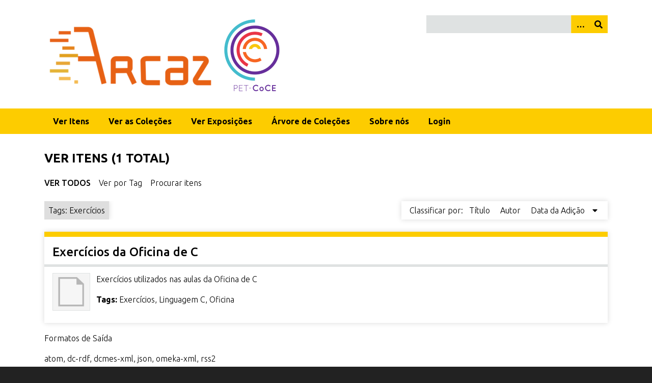

--- FILE ---
content_type: text/html; charset=utf-8
request_url: https://arcaz.ct.utfpr.edu.br/items/browse?tags=Exerc%C3%ADcios&sort_field=added&sort_dir=d
body_size: 3514
content:
<!DOCTYPE html>
<html class="winter" lang="pt-BR">
<head>
    <meta charset="utf-8">
    <meta name="viewport" content="width=device-width, initial-scale=1">
        <meta name="author" content="merkle@utfpr.edu.br" />
            <meta name="copyright" content="Todos os conteúdos disponibilizados neste repositórios foram devidamente licenciados em licenlas livres, como a creative commons." />
            <meta name="description" content="O Arcaz é uma iniciativa de preservação e disponibilização de recursos e práticas educacionais e acadêmicas abertas.. <br />
<br />
Departamento Acadêmico de Informática - DAINF<br />
Programa de Pós-Graduação em Tecnologia - PPGTE<br />
Universidade Tecnológica Federal do Paraná - UTFPR">
    
        <title>Ver Itens &middot; Arcaz: Recursos Educacionais Abertos</title>

    <link rel="alternate" type="application/rss+xml" title="Omeka RSS Feed" href="/items/browse?tags=Exerc%C3%ADcios&amp;sort_field=added&amp;sort_dir=d&amp;output=rss2" /><link rel="alternate" type="application/atom+xml" title="Omeka Atom Feed" href="/items/browse?tags=Exerc%C3%ADcios&amp;sort_field=added&amp;sort_dir=d&amp;output=atom" />
    <!-- Plugin Stuff -->
    
    <!-- Stylesheets -->
    <link href="/application/views/scripts/css/public.css?v=3.1.2" media="screen" rel="stylesheet" type="text/css" >
<link href="//fonts.googleapis.com/css?family=Ubuntu:300,400,500,700,300italic,400italic,500italic,700italic" media="all" rel="stylesheet" type="text/css" >
<link href="/application/views/scripts/css/iconfonts.css?v=3.1.2" media="screen" rel="stylesheet" type="text/css" >
<link href="/themes/arcaz/css/normalize.css?v=3.1.2" media="screen" rel="stylesheet" type="text/css" >
<link href="/themes/arcaz/css/style.css?v=3.1.2" media="screen" rel="stylesheet" type="text/css" >
<link href="/themes/arcaz/css/print.css?v=3.1.2" media="print" rel="stylesheet" type="text/css" >
    <!-- JavaScripts -->
    
    <script type="text/javascript" src="//ajax.googleapis.com/ajax/libs/jquery/3.6.0/jquery.min.js"></script>
<script type="text/javascript">
    //<!--
    window.jQuery || document.write("<script type=\"text\/javascript\" src=\"\/application\/views\/scripts\/javascripts\/vendor\/jquery.js?v=3.1.2\" charset=\"utf-8\"><\/script>")    //-->
</script>
<script type="text/javascript" src="//ajax.googleapis.com/ajax/libs/jqueryui/1.12.1/jquery-ui.min.js"></script>
<script type="text/javascript">
    //<!--
    window.jQuery.ui || document.write("<script type=\"text\/javascript\" src=\"\/application\/views\/scripts\/javascripts\/vendor\/jquery-ui.js?v=3.1.2\" charset=\"utf-8\"><\/script>")    //-->
</script>
<script type="text/javascript" src="/application/views/scripts/javascripts/vendor/jquery.ui.touch-punch.js"></script>
<script type="text/javascript">
    //<!--
    jQuery.noConflict();    //-->
</script>
<script type="text/javascript" src="/application/views/scripts/javascripts/vendor/selectivizr.js?v=3.1.2"></script>
<script type="text/javascript" src="/application/views/scripts/javascripts/vendor/jquery-accessibleMegaMenu.js?v=3.1.2"></script>
<script type="text/javascript" src="/application/views/scripts/javascripts/vendor/respond.js?v=3.1.2"></script>
<script type="text/javascript" src="/themes/arcaz/javascripts/jquery-extra-selectors.js?v=3.1.2"></script>
<script type="text/javascript" src="/themes/arcaz/javascripts/seasons.js?v=3.1.2"></script>
<script type="text/javascript" src="/application/views/scripts/javascripts/globals.js?v=3.1.2"></script></head>
<body class="items browse">
    <a href="#content" id="skipnav">Pular para o conteúdo principal</a>
        <div id="wrap">
        <header role="banner">
            <div id="site-title">
                <a href="https://arcaz.ct.utfpr.edu.br" ><img src="https://s3-sa-east-1.amazonaws.com/utfpr-ct-arcaz-files/theme_uploads/bbb0d0e7482569a133e85f21b454552f.png" alt="Arcaz: Recursos Educacionais Abertos" /></a>
            </div>
            <div id="search-container" role="search">
                                <form id="search-form" name="search-form" action="/search" aria-label="Pesquisar" method="get">    <input type="text" name="query" id="query" value="" title="Query" aria-label="Query" aria-labelledby="search-form query">        <button id="advanced-search" type="button" class="show-advanced button" aria-label="Opções" title="Opções" aria-labelledby="search-form advanced-search">
        <span class="icon" aria-hidden="true"></span>
    </button>
    <div id="advanced-form">
        <fieldset id="query-types">
            <legend>Procurar usando este tipo de consulta:</legend>
            <label><input type="radio" name="query_type" id="query_type-keyword" value="keyword" checked="checked">Palavra-chave</label><br>
<label><input type="radio" name="query_type" id="query_type-boolean" value="boolean">Booleano</label><br>
<label><input type="radio" name="query_type" id="query_type-exact_match" value="exact_match">Correspondência exata</label>        </fieldset>
                <fieldset id="record-types">
            <legend>Procurar somente estes tipos de registro:</legend>
                        <input type="checkbox" name="record_types[]" id="record_types-Item" value="Item" checked="checked"> <label for="record_types-Item">Item</label><br>
                        <input type="checkbox" name="record_types[]" id="record_types-File" value="File" checked="checked"> <label for="record_types-File">Arquivo</label><br>
                        <input type="checkbox" name="record_types[]" id="record_types-Collection" value="Collection" checked="checked"> <label for="record_types-Collection">Coleção</label><br>
                    </fieldset>
                <p><a href="/items/search?tags=Exerc%C3%ADcios&amp;sort_field=added&amp;sort_dir=d">Pesquisa Avançada (Apenas itens)</a></p>
    </div>
        <button name="submit_search" id="submit_search" type="submit" value="Enviar" title="Enviar" class="button" aria-label="Enviar" aria-labelledby="search-form submit_search"><span class="icon" aria-hidden="true"></span></button></form>
                            </div>
                    </header>

        <nav id="top-nav" class="top" role="navigation">
            <ul class="navigation">
    <li class="active">
        <a href="/items/browse">Ver Itens</a>
    </li>
    <li>
        <a href="/collections/browse">Ver as Coleções</a>
    </li>
    <li>
        <a href="/exhibits">Ver Exposições</a>
    </li>
    <li>
        <a href="/collection-tree">Árvore de Coleções</a>
    </li>
    <li>
        <a href="/about">Sobre nós</a>
    </li>
    <li>
        <a href="https://arcaz.ct.utfpr.edu.br/admin">Login</a>
    </li>
</ul>        </nav>

        <div id="content" role="main" tabindex="-1">
            
<h1>Ver Itens (1 total)</h1>

<nav class="items-nav navigation secondary-nav">
    <ul class="navigation">
    <li class="active">
        <a href="/items/browse">Ver Todos</a>
    </li>
    <li>
        <a href="/items/tags">Ver por Tag</a>
    </li>
    <li>
        <a href="/items/search">Procurar itens</a>
    </li>
</ul></nav>

<div id="item-filters"><ul><li class="tags">Tags: Exercícios</li></ul></div>


<div id="sort-links">
    <span class="sort-label">Classificar por:</span><ul id="sort-links-list"><li  ><a href="/items/browse?tags=Exerc%C3%ADcios&amp;sort_field=Dublin+Core%2CTitle&amp;sort_dir=d" aria-label="Sort ascending Título" title="Sort ascending">Título <span role="presentation" class="sort-icon"></span></a></li><li  ><a href="/items/browse?tags=Exerc%C3%ADcios&amp;sort_field=Dublin+Core%2CCreator&amp;sort_dir=d" aria-label="Sort ascending Autor" title="Sort ascending">Autor <span role="presentation" class="sort-icon"></span></a></li><li class="sorting desc" ><a href="/items/browse?tags=Exerc%C3%ADcios&amp;sort_field=added&amp;sort_dir=a" aria-label="Sorting descending Data da Adição" title="Sorting descending">Data da Adição <span role="presentation" class="sort-icon"></span></a></li></ul></div>


<div class="item hentry">
    <h2><a href="/items/show/48" class="permalink">Exercícios da Oficina de C</a></h2>
    <div class="item-meta">
        <div class="item-img">
        <a href="/items/show/48"><img src="/application/views/scripts/images/fallback-file.png" alt="Documentos no formato ODT.zip" title="Documentos no formato ODT.zip"></a>    </div>
    
        <div class="item-description">
        Exercícios utilizados nas aulas da Oficina de C    </div>
    
        <div class="tags"><p><strong>Tags:</strong>
        <a href="/items/browse?tags=Exerc%C3%ADcios" rel="tag">Exercícios</a>, <a href="/items/browse?tags=Linguagem+C" rel="tag">Linguagem C</a>, <a href="/items/browse?tags=Oficina" rel="tag">Oficina</a></p>
    </div>
    
    <span class="Z3988" title="ctx_ver=Z39.88-2004&amp;rft_val_fmt=info%3Aofi%2Ffmt%3Akev%3Amtx%3Adc&amp;rfr_id=info%3Asid%2Fomeka.org%3Agenerator&amp;rft.creator=Juliana+Sandis+Cavalcante%2C+Karina+Baumgarten%2C+Thiago+Santos+de+Matos&amp;rft.contributor=Instrutores+de+edi%C3%A7%C3%B5es+anteriores+da+oficina%3A+Thiago+Santos+de+Matos%2C+V%C3%ADtor+Tozzi%2C%C2%A0Karina+Baumgarten%2C+Juliana+Sandis+Cavalcante%2C+Henrique+Jos%C3%A9+Souza%2C+Gustavo+Veshagem+Nascimento.&amp;rft.description=Exerc%C3%ADcios+utilizados+nas+aulas+da+Oficina+de+C&amp;rft.date=Inserido+em%3A+03%2F07%2F2015&amp;rft.format=Documentos+compactados+no+formato+%22.zip%22.+Os+arquivos+s%C3%A3o%3A%0ADocumentos+de+texto%2C+contendo+exerc%C3%ADcios+referentes+a+cada+aula+da+oficina%0A%0AOs+arquivos+est%C3%A3o+separados+da+seguinte+forma%3A%0AArquivo+%22Documentos+no+formato+ODT%22%2C+contendo+os+exerc%C3%ADcios+no+formato+aberto+%22.odt%22%0AArquivo+%22Documentos+no+formato+PDF%22%2C+contendo+os+exerc%C3%ADcios+no+formato+%22.pdf%22%0AArquivo+%22Documentos+no+formato+DOCX%22%2C+contendo+os+exerc%C3%ADcios+no+formato+%22.docx%22%0A&amp;rft.title=Exerc%C3%ADcios+da+Oficina+de+C&amp;rft.identifier=https%3A%2F%2Farcaz.ct.utfpr.edu.br%2Fitems%2Fshow%2F48" aria-hidden="true"></span>
    </div><!-- end class="item-meta" -->
</div><!-- end class="item hentry" -->


<div id="outputs">
    <span class="outputs-label">Formatos de Saída</span>
                <p id="output-format-list">
        <a href="/items/browse?tags=Exerc%C3%ADcios&amp;sort_field=added&amp;sort_dir=d&amp;output=atom">atom</a>, <a href="/items/browse?tags=Exerc%C3%ADcios&amp;sort_field=added&amp;sort_dir=d&amp;output=dc-rdf">dc-rdf</a>, <a href="/items/browse?tags=Exerc%C3%ADcios&amp;sort_field=added&amp;sort_dir=d&amp;output=dcmes-xml">dcmes-xml</a>, <a href="/items/browse?tags=Exerc%C3%ADcios&amp;sort_field=added&amp;sort_dir=d&amp;output=json">json</a>, <a href="/items/browse?tags=Exerc%C3%ADcios&amp;sort_field=added&amp;sort_dir=d&amp;output=omeka-xml">omeka-xml</a>, <a href="/items/browse?tags=Exerc%C3%ADcios&amp;sort_field=added&amp;sort_dir=d&amp;output=rss2">rss2</a>        </p>
    </div>


</div><!-- end content -->

<footer role="contentinfo">

        <div id="custom-footer-text">
                        <p><footer class="footer"><a href="https://www.utfpr.edu.br/campus/curitiba/" target="_blank" rel="noopener"> <img src="/themes/arcaz/images/utfpr_logo_branco.png" alt="UTFPR" class="logo" /> </a>
<p><b>Av. Sete de Setembro, 3165 Rebouças</b></p>
<p><b>80230-901 Curitiba PR Brasil</b></p>
<p><b>+55 (41) 3310-4545</b></p>
<div><a href="https://www.instagram.com/petcoce_utfpr" target="_blank" rel="noopener"> <img src="/themes/arcaz/images/instagram.png" alt="Instagram" class="social" /> </a> <a href="https://utfpr.curitiba.br/petcoce/" target="_blank" rel="noopener"> <img src="/themes/arcaz/images/petcoce_link.png" alt="Site" class="social" /> </a></div>
</footer><!--Só coloquei footer a mais nas tags html permitidas--></p>
                                </div>

        <!-- <p>Proudly powered by <a href="http://omeka.org">Omeka</a>.</p> -->

    
</footer>

</div><!--end wrap-->

<script type="text/javascript">
jQuery(document).ready(function () {
    Omeka.showAdvancedForm();
    Omeka.skipNav();
    Omeka.megaMenu("#top-nav");
    Seasons.mobileSelectNav();
});
</script>

</body>

</html>


--- FILE ---
content_type: text/css
request_url: https://arcaz.ct.utfpr.edu.br/themes/arcaz/css/style.css?v=3.1.2
body_size: 6484
content:
@charset "UTF-8";
@media screen {

  /*
  Table of Contents
  =================
  -- General HTML Elements
  ----- Headings
  ----- Form Elements
  -- Global Classes
  -- Navigation
  ----- Pagination
  -- Header
  -- Footer
  -- Content
  -- Home
  -- Items
  -- Search
  ----- Advanced Search
  -- Files
  -- Collections
  -- ExhibitBuilder
  -- Simple Pages
  -- Winter Styles
  */
  /* !---------- General HTML Elements ---------- */
  body {
    font-family: "Ubuntu", sans-serif;
    font-weight: 300;
    font-size: 16px;
    line-height: 24px;
    word-wrap: break-word;
    height: 100%;
  }

  a {
    text-decoration: none;
  }

  #skipnav {
    border: 0;
    clip: rect(0, 0, 0, 0);
    height: 1px;
    margin: -1px;
    overflow: hidden;
    padding: 0;
    position: absolute;
    width: 1px;
  }

  #skipnav:focus {
    top: 0;
    z-index: 9999;
    clip: initial;
    height: auto;
    width: auto;
    padding: 0.5em;
    border: 1px blue dashed;
  }

  /* !---------- Headings ---------- */
  h1 {
    font-size: 32px;
    line-height: 48px;
  }

  h2 {
    font-size: 24px;
    line-height: 36px;
  }

  h3 {
    font-size: 20px;
    line-height: 30px;
    font-weight: 500;
  }

  h4 {
    font-size: 18px;
    line-height: 27px;
  }

  h5,
  h6 {
    font-size: 16px;
    line-height: 24px;
  }

  p,
  ol,
  ul {
    margin-bottom: 24px;
  }

  p:only-child,
  p:last-child,
  ol:only-child,
  ol:last-child,
  ul:only-child,
  ul:last-child {
    margin-bottom: 0;
  }

  ul {
    list-style-type: disc;
    padding-left: 1.5em;
  }

  /* !---------- Form Elements ---------- */
  label {
    padding: 12px 0;
    display: inline-block;
    font-weight: bold;
  }

  input[type=text],
  input[type=password],
  textarea,
  input[type=submit],
  button,
  .button {
    border: 0;
    padding: 7.5px 16px;
    margin: 0;
    box-sizing: border-box;
  }

  input[type=text],
  input[type=password],
  input[type=submit],
  button,
  .button {
    height: 35px;
  }

  input[type=text],
  input[type=password],
  textarea {
    width: 100%;
  }

  input[type=radio] {
    margin-right: 5px;
  }

  select {
    margin: 0 0 24px;
    border: 1px solid #dfe2e2;
    line-height: 36px;
    height: 36px;
    font-size: 16px;
  }

  input[type=submit],
  button,
  .button {
    color: #000;
    text-transform: uppercase;
    cursor: pointer;
  }

  fieldset {
    border: 0;
    margin: 0;
    padding: 0;
  }

  /* !---------- Tables ---------- */
  table {
    width: 100%;
    margin: 24px 0;
  }

  table caption {
    text-align: left;
    font-style: italic;
  }

  td,
  th {
    text-align: left;
    border-color: rgba(0, 0, 0, 0.2);
    padding: 6px;
  }

  td {
    border-bottom: 1px solid;
    padding-bottom: 5px;
  }

  th {
    border-bottom: 5px solid;
    padding-bottom: 5px;
  }

  /* !---------- Global classes ---------- */
  .container {
    max-width: 59em;
    padding: 0 1em;
    margin: 0 auto;
  }

  .show #primary {
    padding: 0;
  }

  .show #primary>div,
  .show #content #sidebar>div {
    border-style: solid;
    border-width: 10px 0 0 0;
    padding: 12px 16px;
    box-sizing: border-box;
    margin-bottom: 18px;
    box-shadow: rgba(0, 0, 0, 0.15) 0 0 10px;
  }

  .show #primary>div>*:first-child,
  .show #content #sidebar>div>*:first-child {
    margin-top: 0;
  }

  .show .item-file {
    text-align: center;
    width: 100%;
  }

  .show .item-file .download-file {
    display: block;
  }

  .show .item-file img {
    vertical-align: bottom;
    max-width: 100%;
  }

  .show .item-file>div {
    display: inline-block;
  }

  .gm-style {
    word-wrap: normal;
  }

  .image {
    height: 72px;
    width: auto;
    float: left;
    display: block;
    margin: 0 12px 12px 0;
  }

  .image img {
    height: 100%;
    width: auto;
  }

  .collection .image,
  .exhibit .image {
    box-shadow: -3px -3px 0 #bbb, -4px -4px 0 #fff, -7px -7px 0 #dedede;
    margin-left: 7px;
  }

  .record {
    clear: both;
    overflow: hidden;
  }

  /* !---------- Navigation ---------- */
  nav ul {
    list-style: none;
    margin: 0 auto;
  }

  nav a {
    display: inline-block;
  }

  .top {
    padding: 0 16px;
  }

  .top ul {
    display: none;
  }

  .top a {
    padding: 12px 0;
  }

  .top .mobile {
    margin: 24px auto;
    width: 100%;
  }

  .navigation ul,
  ul.navigation {
    padding-left: 0;
  }

  .secondary-nav,
  #secondary-nav {
    margin-bottom: 24px;
  }

  .secondary-nav:after,
  #secondary-nav:after {
    content: "";
    display: block;
    height: 0px;
    clear: both;
  }

  .secondary-nav .current,
  .secondary-nav .active,
  #secondary-nav .current,
  #secondary-nav .active {
    font-weight: 500;
    text-transform: uppercase;
  }

  .secondary-nav ul,
  #secondary-nav ul {
    padding-left: 0;
  }

  .secondary-nav li,
  #secondary-nav li {
    float: left;
    width: auto;
    margin-right: 16px;
  }

  /* !---------- Pagination ---------- */
  .pagination {
    list-style-type: none;
    padding-left: 0;
    margin: 0 0 24px;
    clear: left;
  }

  .pagination li {
    display: inline-block;
    margin-right: 5px;
    vertical-align: top;
  }

  .pagination input[type=text] {
    width: 50px;
    text-align: right;
    margin-right: 10px;
    padding-left: 5px !important;
    padding-right: 5px !important;
    border: 1px solid;
    box-shadow: rgba(0, 0, 0, 0.15) 0 0 10px;
    margin-bottom: 24px;
  }

  nav.pagination {
    padding: 0;
  }

  nav.pagination .pagination_list {
    box-shadow: rgba(0, 0, 0, 0.15) 0 0 10px;
    margin-bottom: 30px;
    clear: both;
    padding: 6px 0;
    text-align: center;
  }

  nav.pagination .pagination_list li {
    display: inline-block;
    width: auto;
    color: #fff;
    margin: 0 4px;
    zoom: 1;
  }

  nav.pagination .pagination_list a {
    padding: 0;
  }

  nav.pagination .pagination_list .pagination_current {
    font-weight: 500;
  }

  nav.pagination .pagination_list .pagination_first a,
  nav.pagination .pagination_list .pagination_last a,
  nav.pagination .pagination_list .pagination_previous a,
  nav.pagination .pagination_list .pagination_next a {
    display: inline-block;
    text-indent: -9999px;
    height: auto;
    box-shadow: transparent 0 0 0;
  }

  nav.pagination .pagination_list .pagination_first a:after,
  nav.pagination .pagination_list .pagination_last a:after,
  nav.pagination .pagination_list .pagination_previous a:after,
  nav.pagination .pagination_list .pagination_next a:after {
    text-indent: 0;
    display: block;
    margin-top: -2em;
  }

  nav.pagination .pagination_list .pagination_first a:after {
    content: "<<";
  }

  nav.pagination .pagination_list .pagination_last a:after {
    content: ">>";
  }

  nav.pagination .pagination_list .pagination_previous a:after {
    content: "<";
  }

  nav.pagination .pagination_list .pagination_next a:after {
    content: ">";
  }

  .pagination_previous a,
  .pagination_next a {
    width: 36px;
    height: 36px;
    display: inline-block;
    text-indent: -9999px;
    box-shadow: rgba(0, 0, 0, 0.15) 0 0 10px;
    position: relative;
  }

  .pagination_previous a:after,
  .pagination_next a:after {
    font-family: "Font Awesome 5 Free";
    font-weight: 900;
    text-indent: 0;
    position: absolute;
    top: 0;
    left: 0;
    width: 36px;
    text-align: center;
    line-height: 36px;
  }

  .pagination_previous a:after {
    content: "";
  }

  .pagination_next a:after {
    content: "";
  }

  .item-pagination {
    clear: both;
    padding-bottom: 12px;
    overflow: hidden;
  }

  .item-pagination li {
    display: inline-block;
    background-color: #fff;
    margin: 0 0 12px 0;
    padding: 6px 8px;
    box-shadow: rgba(0, 0, 0, 0.15) 0 0 10px;
  }

  .item-pagination li:empty {
    display: none;
  }

  .item-pagination .next {
    float: right;
  }

  .item-pagination .previous {
    float: left;
  }

  /* !---------- Header ---------- */
  #site-title {
    font-size: 32px;
    line-height: 48px;
    font-weight: 300;
    text-align: center;
    margin: 0;
    padding: 24px 0;
  }

  #site-title img {
    max-width: calc(100% - 16px);
    height: auto;
    vertical-align: top;
    margin: auto;
  }

  #search-container {
    padding: 0 16px 24px;
  }

  #search-container:after {
    content: "";
    display: block;
    height: 0;
    width: 100px;
    clear: both;
  }

  #search-form {
    text-align: center;
    position: relative;
    overflow: visible;
  }

  #search-form input[type=text],
  #search-form button {
    -webkit-appearance: none;
    -moz-appearance: none;
    border-radius: 0px;
  }

  #search-form input[type=text] {
    width: 100%;
    font-size: 14px;
    padding-right: 48px;
  }

  #search-form button {
    width: 36px;
    padding: 0;
    position: absolute;
    top: 0;
    right: 0;
    text-indent: -9999px;
  }

  #search-form button:after {
    font-family: "Font Awesome 5 Free";
    font-weight: 900;
    content: "";
    position: absolute;
    left: 0;
    top: 0;
    text-indent: 0;
    width: 36px;
    line-height: 36px;
  }

  #search-form.with-advanced input[type=text] {
    padding-right: 84px;
  }

  #search-form.with-advanced button {
    right: 36px;
  }

  #search-form .show-advanced.button {
    width: 36px;
    height: 35px;
    text-indent: -9999px;
    display: block;
    position: absolute;
    padding: 0;
    top: 0;
    right: 36px;
    line-height: 30px;
    box-sizing: content-box;
  }

  #search-form .show-advanced.button:focus {
    outline: -webkit-focus-ring-color auto 5px;
  }

  #search-form .show-advanced.button:link,
  #search-form .show-advanced.button:hover,
  #search-form .show-advanced.button:active,
  #search-form .show-advanced.button:visited {
    color: #000;
  }

  #search-form .show-advanced.button:after {
    width: 36px;
    content: "…";
    display: block;
    text-indent: 0;
    text-align: center;
    position: absolute;
    left: 0;
    top: 0;
    height: 36px;
    line-height: 36px;
    border-left: 1px solid rgba(255, 255, 255, 0.2);
  }

  #advanced-form {
    display: none;
    background-color: #fff;
    overflow: auto;
    z-index: 1001;
    position: absolute;
    top: 35px;
    left: 0;
    border: 1px solid #e7e7e7;
    width: 100%;
    padding: 24px 16px;
    text-align: left;
    box-sizing: border-box;
    box-shadow: rgba(0, 0, 0, 0.25) 0 5px 10px;
  }

  #advanced-form.open {
    display: block;
  }

  #advanced-form #query-types *:first-child {
    margin-top: 0;
  }

  #advanced-form label {
    margin: 0;
    padding: 0;
  }

  #advanced-form p {
    margin: 12px 0;
  }

  #advanced-form p:last-of-type {
    margin-bottom: 0;
  }

  /* !---------- Footer ---------- */
  footer {
    margin-top: 6px;
    margin: 0% !important;
    /*Default 24px*/
    padding: 0 4px;
    /*Default 0 16px*/
    text-align: left;
  }

  footer:empty {
    display: none;
  }

  .footer img.logo {
    width: 200px;
    /* Definindo largura fixa para a logo */
    margin-bottom: 10px;
  }

  .footer p {
    margin: 6px 0;
    color: black;
    /* Reduzindo a margem entre os parágrafos */
  }

  .footer a {
    display: inline-block;
    margin: 0 10px;
  }

  .footer img.social {
    width: 50px;
    /* Definindo largura fixa para os ícones sociais */
  }

  /* !---------- Content ---------- */
  #content {
    clear: both;
    overflow: visible;
    padding: 24px 16px;
  }

  #content:after {
    content: "";
    display: block;
    height: 0px;
    clear: both;
  }

  #content>h1 {
    font-size: 24px;
    line-height: 48px;
    text-transform: uppercase;
    border-top: 0;
    padding: 0 0 12px;
    margin: 0;
  }

  #content>h2:first-child,
  #content>div>h2:first-child,
  #content #primary>h2:first-child,
  #content #primary>div>h2:first-child,
  #content #sidebar>h2:first-child,
  #content #sidebar>div>h2:first-child {
    padding: 0 16px 6px;
    font-weight: 500;
    border-style: solid;
    border-width: 0 0 5px 0;
    margin: 0 0 12px -16px;
    width: 100%;
  }

  #content>div,
  #content section {
    background-color: #fff;
    border-style: solid;
    border-width: 10px 0 0 0;
    overflow: hidden;
    padding: 12px 16px;
    box-shadow: rgba(0, 0, 0, 0.15) 0 0 10px;
    box-sizing: border-box;
    margin-bottom: 18px;
  }

  #content>div:after,
  #content section:after {
    content: "";
    display: block;
    height: 0px;
    clear: both;
  }

  #content>div>*:only-child,
  #content section>*:only-child {
    margin-top: 0;
  }

  #content .field {
    margin-bottom: 48px;
  }

  #content .field div:only-of-type {
    margin-bottom: 0;
  }

  #content .inputs {
    padding: 12px 0 0;
    clear: both;
  }

  #content>.element {
    border-bottom: 0;
  }

  #content .element-set div {
    padding-bottom: 12px;
    margin-bottom: 0;
  }

  #content .element-set div:only-of-type,
  #content .element-set div:last-of-type {
    border-bottom: 0;
    padding-bottom: 6px;
  }

  #content .item-meta {
    padding-bottom: 0;
  }

  #content .item-meta .item-description {
    padding-top: 0;
  }

  #content .item-meta .item-img {
    border: 1px solid #dfe2e2;
    padding: 0;
    float: left;
    margin: 0 12px 12px 0;
  }

  #content .item-meta .item-img img {
    margin: 0;
  }

  #content #search-filters,
  #content #item-filters {
    background-color: transparent;
    border-top: 0;
    box-shadow: 0px 0px 0px transparent;
    padding: 0;
    margin-bottom: 24px;
  }

  #content #search-filters>ul,
  #content #item-filters>ul {
    float: left;
    padding-left: 0;
  }

  #content #search-filters>ul>li,
  #content #item-filters>ul>li {
    margin-right: 12px;
  }

  #content #search-filters li,
  #content #item-filters li {
    overflow: auto;
    padding: 6px 8px;
    box-shadow: rgba(0, 0, 0, 0.15) 0 0 10px;
  }

  #content #search-filters li li,
  #content #item-filters li li {
    display: inline;
    padding: 6px 0;
    text-transform: lowercase;
    box-shadow: transparent 0 0 0;
  }

  #content #search-filters li li:last-of-type:after,
  #content #item-filters li li:last-of-type:after {
    content: "";
  }

  #content #search-filters li li:after,
  #content #item-filters li li:after {
    content: ", ";
  }

  #content div.hTagcloud {
    border: 0;
    background-color: transparent;
    box-shadow: transparent 0 0 0;
    padding: 0;
  }

  #content div.hTagcloud ul {
    list-style: none;
    margin: 0;
    padding: 0;
  }

  #content div.hTagcloud ul li {
    display: inline-block;
    zoom: 1;
    background-color: #DFE2E2;
    margin: 0 8px 12px 0;
    padding: 6px 8px;
    box-shadow: rgba(0, 0, 0, 0.15) 0 0 10px;
  }

  #content .view-items-link {
    border-top: 1px solid #dfe2e2 !important;
    margin: 12px 0 0 -16px !important;
    padding: 12px 16px 0 !important;
    width: 100% !important;
    clear: both;
    display: block;
  }

  #content .view-items-link+div {
    border-top: 1px solid #DFE2E2;
    padding-top: 23px;
    margin-top: 12px;
  }

  #content #sort-links {
    border-top: 0;
    padding: 6px 12px;
    margin-bottom: 24px;
  }

  #content #sort-links span,
  #content #sort-links ul,
  #content #sort-links li {
    display: inline-block;
    margin: 0 4px;
    zoom: 1;
    display: inline;
  }

  #content #sort-links-list {
    padding-left: 0;
  }

  .login #content form {
    background-color: #fff;
    border-style: solid;
    border-width: 10px 0 0 0;
    overflow: visible;
    padding: 12px 16px;
    box-shadow: rgba(0, 0, 0, 0.15) 0 0 10px;
    box-sizing: border-box;
    margin-bottom: 18px;
  }

  .login #content form:after {
    content: "";
    display: block;
    height: 0px;
    clear: both;
  }

  .login #content form>*:only-child {
    margin-top: 0;
  }

  .asc a:after,
  .desc a:after {
    font-family: "Font Awesome 5 Free";
    font-weight: 900;
    display: inline-block;
    margin-left: 3px;
  }

  .asc a:after {
    content: "";
  }

  .desc a:after {
    content: "";
  }

  #primary {
    border-style: solid;
    border-width: 10px 0 0 0;
    overflow: visible;
    padding: 24px 16px;
    box-shadow: rgba(0, 0, 0, 0.15) 0 0 10px;
    box-sizing: border-box;
    margin-bottom: 18px;
    padding-left: 13.1578947368%;
    padding-right: 13.1578947368%;
  }

  #primary h1:first-child {
    margin-top: 0;
  }

  #primary>ul,
  #primary>ol {
    padding-left: 1.5em;
  }

  /* !---------- Home ---------- */
  #home #content div#recent-items .item {
    margin: -16px;
    padding: 16px;
    border-top: 1px solid #dfe2e2;
  }

  #home #content div#recent-items .item:first-of-type {
    border-top: 0;
  }

  #home #content div#recent-items .item:first-of-type h3 {
    margin-top: 0px;
  }

  #home #content div#recent-items .item h3 {
    margin-top: 12px;
  }

  #home #content div .items-list {
    margin: 0 -16px;
  }

  #home #content div .items-list .item-description {
    margin: 12px 0 0;
  }

  #home #content div h3,
  #home #content div h4,
  #home #content div h5,
  #home #content div h6,
  #home #content div p,
  #home #content div input,
  #home #content div textarea {
    margin-top: 12px;
    margin-bottom: 12px;
  }

  #home #content div h3 {
    margin-top: 0;
    font-weight: 300;
    text-transform: uppercase;
  }

  #home #content div img {
    border: 1px solid #dfe2e2;
    display: block;
    max-height: 100%;
    width: auto;
    box-sizing: border-box;
  }

  #home #content div .show {
    display: block;
    text-transform: capitalize;
  }

  #home #content div .show:before {
    content: "(";
  }

  #home #content div .show:after {
    content: "...)";
  }

  #home #content div .view-items-link {
    border-top: 1px solid #dfe2e2;
  }

  #home #content div .item-img {
    display: inline;
  }

  #home #content div .item-description {
    margin-top: 0;
    padding-top: 0;
  }

  #home #intro {
    margin-bottom: 24px;
  }

  #home #featured-item p {
    clear: both;
  }

  #home #featured-item img {
    margin-bottom: 0;
  }

  #home #recent-items h2 {
    padding-bottom: 12px;
  }

  /* !---------- Items ---------- */
  .items.show h3 {
    margin-bottom: 12px;
  }

  .items.show #itemfiles #item-images>div {
    width: 22.5%;
    display: inline-block;
    margin-right: 3%;
  }

  .items.show #itemfiles #item-images>div:nth-of-type(4n) {
    margin-right: 0;
  }

  .items.show #itemfiles a {
    border: 1px solid #dfe2e2;
    display: inline-block;
    zoom: 1;
    overflow: visible;
    margin: 0;
    padding: 0;
    box-sizing: border-box;
  }

  .items.show #itemfiles a img {
    width: 100%;
    height: auto;
    vertical-align: bottom;
  }

  .items.show #itemfiles .element-text div:first-of-type {
    border-top: 1px solid #dfe2e2;
  }

  .items.show #primary .element:last-of-type {
    padding-bottom: 0;
  }

  .items.show #primary {
    background-color: transparent;
    border-top: 0;
    box-shadow: 0px 0px 0px transparent;
    padding: 0;
    padding: 0;
  }

  .items.show #primary>div {
    border-top-width: 10px;
    border-top-style: solid;
    box-shadow: rgba(0, 0, 0, 0.15) 0 0 10px;
  }

  #content #outputs {
    background-color: transparent;
    border-top: 0;
    box-shadow: 0px 0px 0px transparent;
    padding: 0;
    clear: both;
  }

  #content #outputs p {
    padding-left: 0;
  }

  .item img {
    height: 72px;
    width: auto;
    float: left;
    margin: 0 12px 12px 0;
  }

  /* !---------- Search ---------- */
  #search-results {
    background-color: #fff;
    margin-bottom: 24px;
    box-shadow: rgba(0, 0, 0, 0.15) 0 0 10px;
  }

  #search-results .record-image {
    height: 72px;
  }

  #search-results th {
    color: #000;
  }

  #search-results th,
  #search-results td {
    padding: 12px 8px;
    text-align: left;
    vertical-align: top;
  }

  #search-results th:last-of-type,
  #search-results td:last-of-type {
    border-right: 0;
  }

  #search-results td {
    border-bottom: 1px solid #ddd;
    padding-top: 24px;
  }

  #search-results .item img {
    margin: 0;
    height: 100%;
    width: auto;
  }

  #no-results {
    clear: both;
  }

  /* !---------- Advanced Search ---------- */
  .advanced-search #content form>div {
    background-color: #fff;
    border-style: solid;
    border-width: 10px 0 0 0;
    overflow: visible;
    padding: 0 16px;
    box-shadow: rgba(0, 0, 0, 0.15) 0 0 10px;
    box-sizing: border-box;
    margin-bottom: 18px;
  }

  .advanced-search #content form>div:last-of-type {
    padding: 0;
  }

  .advanced-search #content form>div input {
    margin-bottom: 24px;
  }

  .advanced-search #content form>div .label {
    margin-bottom: 12px;
    margin-top: 12px;
  }

  .search-entry {
    justify-content: space-between;
  }

  .search-entry select,
  .search-entry input[type=text] {
    margin-bottom: 0 !important;
  }

  .search-entry:first-of-type {
    padding-bottom: 0;
  }

  .search-entry:first-of-type .advanced-search-joiner {
    display: none;
  }

  .search-entry .advanced-search-joiner {
    width: 100%;
  }

  .search-entry .advanced-search-joiner select {
    width: auto;
  }

  .search-entry:only-of-type {
    margin-bottom: 0;
  }

  .advanced-search button {
    display: inline-block;
    margin: 0 0 24px;
  }

  .advanced-search #advanced-search-form>div:last-of-type {
    border: 0;
    background-color: transparent;
    float: left;
  }

  .advanced-search #submit_search_advanced {
    margin-bottom: 0 !important;
  }

  /* !---------- File Pages ---------- */
  .files #primary {
    background-color: transparent;
    border-top: 0;
    box-shadow: 0px 0px 0px transparent;
    padding: 0;
    padding-top: 0;
  }

  .files #primary:first-child {
    margin-top: 0;
  }

  .files #content #sidebar h3 {
    padding-left: 0;
  }

  .files .download-file {
    box-sizing: border-box;
    overflow: auto;
    padding: 6px;
    display: inline-block;
  }

  .files .download-file img {
    max-width: 100%;
    vertical-align: bottom;
    float: left;
  }

  .files .item-file {
    text-align: center;
  }

  .files .item-file>div {
    display: inline-block;
  }

  /* !---------- Collections ---------- */
  .collections:only-of-type,
  .collections:last-of-type {
    border-bottom: 0;
    margin-bottom: 0;
  }

  .collections #content .element-set .element {
    margin-bottom: 24px;
  }

  .collections #content .element-set .element:last-of-type {
    margin-bottom: 0;
  }

  .collections #collection-items .item {
    border-top: 1px solid #dfe2e2;
    margin: 0 -16px;
    padding: 0 16px 24px;
    overflow: hidden;
  }

  .collections #collection-items .item:first-of-type {
    border-top: 0;
  }

  .collections #collection-items .item:last-of-type {
    margin-bottom: 12px;
  }

  .collections #collection-items .item div:only-of-type {
    margin-bottom: 0;
  }

  .collections .collection {
    clear: both;
  }

  .collections h3:only-child {
    margin-bottom: 0;
  }

  /* !---------- ExhibitBuilder ---------- */
  .exhibits #content .navigation {
    padding-left: 0;
  }

  .exhibits #content .navigation .current,
  .exhibits #content .navigation .active {
    font-weight: 500;
  }

  .exhibits #content .primary {
    padding-bottom: 0;
  }

  .exhibits .exhibit {
    clear: both;
  }

  .exhibits .exhibit-page {
    font-weight: bold;
  }

  .exhibits.summary #content #primary>div {
    background-color: transparent;
    border-top: 0;
    box-shadow: 0px 0px 0px transparent;
    padding: 0;
  }

  .exhibits.summary #content #primary>div:last-child {
    margin-bottom: 0;
  }

  .exhibits #exhibit-pages:not(.full)>ul>li:not(:last-of-type) {
    border-bottom: 1px solid #dfe2e2;
  }

  .exhibits #exhibit-pages:not(.full) a {
    margin: 6px 0;
  }

  .exhibits #exhibit-pages.top li a {
    max-width: 100%;
    height: 100%;
    overflow: hidden;
    white-space: nowrap;
    text-overflow: ellipsis;
  }

  .exhibits #exhibit-pages.top li {
    max-width: 40%;
  }

  .exhibits.show #content h1 {
    font-size: 32px;
  }

  .exhibits.show #content #primary:first-child {
    margin-top: 24px;
  }

  .exhibits.show #content #primary p,
  .exhibits.show #content #primary ol,
  .exhibits.show #content #primary ul {
    margin-bottom: 24px;
  }

  .exhibits.show #content .exhibit-item {
    padding-top: 0;
  }

  .exhibits.show #content #exhibit-page-navigation {
    background-color: transparent;
    border-top: 0;
    box-shadow: 0px 0px 0px transparent;
    padding: 0;
  }

  .exhibits.show #content #exhibit-page-navigation a,
  .exhibits.show #content #exhibit-page-navigation span {
    padding: 6px 0;
    display: inline-block;
    width: 100%;
    box-shadow: rgba(0, 0, 0, 0.15) 0 0 10px;
    box-sizing: border-box;
  }

  .exhibits.show #content #exhibit-page-navigation>div {
    padding: 0;
    width: 100%;
    text-align: center;
  }

  .exhibits.show #content #exhibit-page-navigation #exhibit-nav-next {
    margin-bottom: 24px;
  }

  .exhibits.show #content #exhibit-pages ul {
    margin-left: 0 !important;
  }

  .exhibits.show #content .exhibit-page-nav,
  .exhibits.show #content .exhibit-child-nav {
    margin-left: 0;
    padding-left: 0;
    clear: both;
  }

  .exhibits.show #content .exhibit-page-nav .current,
  .exhibits.show #content .exhibit-child-nav .current {
    font-weight: bold;
  }

  .exhibits.show #content .exhibit-page-nav {
    box-shadow: rgba(0, 0, 0, 0.15) 0 0 10px;
    margin-bottom: 24px;
  }

  .exhibits.show #content .exhibit-page-nav a {
    padding: 0;
    vertical-align: bottom;
  }

  .exhibits.show #content .exhibit-page-nav>li:nth-child(2) {
    background-color: #fff;
    max-width: none;
  }

  .exhibits.show #content .exhibit-page-nav>li:nth-child(3) {
    background-color: rgba(0, 0, 0, 0.2);
    max-width: none;
  }

  .exhibits.show #content .exhibit-page-nav>li:nth-child(4) {
    background-color: rgba(0, 0, 0, 0.3);
    max-width: none;
  }

  .exhibits.show #content .exhibit-page-nav>li {
    display: block;
    float: none;
    overflow: hidden;
    margin-right: 0;
  }

  .exhibits.show #content .exhibit-page-nav>li:first-of-type {
    text-transform: uppercase;
    padding: 6px 8px;
  }

  .exhibits.show #content .exhibit-page-nav>li:first-of-type a:after {
    content: ":";
  }

  .exhibits.show #content .exhibit-page-nav>li ul {
    padding-left: 0;
  }

  .exhibits.show #content .exhibit-page-nav>li ul li {
    display: inline-block;
    padding: 6px 8px;
    width: auto;
  }

  .exhibits #content #secondary-nav .current a,
  .exhibits #content #secondary-nav a.current,
  .exhibits #content .exhibit-section-nav .current a {
    background-color: transparent;
  }

  #content .exhibit-items,
  #content .gallery {
    padding-bottom: 0;
  }

  #exhibit-pages:not(.full) {
    border-style: solid;
    border-width: 10px 0 0 0;
    overflow: visible;
    box-shadow: rgba(0, 0, 0, 0.15) 0 0 10px;
    padding: 12px 16px;
    background-color: #fff;
  }

  #exhibit-pages:not(.full) ul {
    margin-left: 0;
    padding-left: 0;
  }

  #exhibit-pages:not(.full) ul ul {
    padding-left: 16px;
  }

  #exhibit-pages h4 {
    margin: 3px 0 0;
  }

  .exhibit-block:first-child p:first-of-type {
    margin-top: 0;
  }

  #content .exhibit-item:empty {
    padding: 0;
  }

  .gallery-full-left,
  .gallery-full-right,
  .gallery-thumbnails,
  .gallery-thumbnails-text-bottom,
  .gallery-thumbnails-text-top,
  .image-list-left,
  .image-list-left-thumbs,
  .image-list-right,
  .image-list-right-thumbs,
  .text-full,
  .text-image-left,
  .text-image-right {
    padding: 24px 0;
    margin-top: 24px;
  }

  .gallery-full-left div:empty,
  .gallery-full-right div:empty,
  .gallery-thumbnails div:empty,
  .gallery-thumbnails-text-bottom div:empty,
  .gallery-thumbnails-text-top div:empty,
  .image-list-left div:empty,
  .image-list-left-thumbs div:empty,
  .image-list-right div:empty,
  .image-list-right-thumbs div:empty,
  .text-full div:empty,
  .text-image-left div:empty,
  .text-image-right div:empty {
    display: none;
  }

  #content .layout-text p:only-child {
    margin-top: 24px;
  }

  .exhibit-block {
    overflow: hidden;
  }

  .exhibit-block>*:last-child {
    margin-bottom: 0;
  }

  .exhibit-item .exhibit-item-link img {
    width: 100%;
  }

  /* !---------- Simple Pages ---------- */
  .simple-pages-navigation {
    list-style: none;
  }

  .simple-pages-navigation ul {
    display: none;
  }

  .simple-pages-navigation .current ul {
    display: block;
  }

  .simple-pages-navigation a {
    text-decoration: none;
    border-bottom: 1px solid #ddd;
    display: block;
    font-weight: bold;
    padding: 4px;
  }

  #simple-pages-breadcrumbs {
    font-weight: bold;
    margin-bottom: 24px;
  }

  /* !---------- Other Plugin Styles ---------- */
  #recaptcha_area input {
    height: auto;
  }

  /* !---------- Winter Styles ---------- */
  .winter body {
    background-color: #222222; /*#2f3e4a*/
    color: #000;
  }

  .winter h1,
  .winter #site-title a {
    color: #000;
  }

  .winter input[type=submit],
  .winter button,
  .winter .button,
  .winter .show-advanced.button {
    background-color: #FDCC00ff;
  }

  .winter input[type=text],
  .winter input[type=password],
  .winter textarea {
    background-color: #dfe2e2;
  }

  .winter a:link {
    color: #000;
  }

  .winter a:visited {
    color: #000;
  }

  .winter a:hover,
  .winter a:active,
  .winter a:focus {
    color: #4b6569;
  }

  .winter header {
    background-color: #fff;
  }

  .winter nav.top {
    background-color: #FDCC00ff;
    font-weight: bold;
  }

  .winter nav.top li:hover a {
    color: #FDCC00;
  }

  .winter nav.top a:link,
  .winter nav.top a:visited {
    color: #000;
  }

  .winter nav.top a:active,
  .winter nav.top a:hover,
  .winter nav.top a:focus,
  .winter nav.top a.open {
    color: #FDCC00;
  }

  .winter nav.top .sub-nav {
    background-color: #2796a9;
  }

  .winter nav.top .sub-nav li>a:link,
  .winter nav.top .sub-nav li>a:visited,
  .winter nav.top .sub-nav li>a:active,
  .winter nav.top .sub-nav li>a:hover,
  .winter nav.top .sub-nav li>a:focus {
    color: #fff;
  }

  .winter nav.top .sub-nav li a:focus,
  .winter nav.top .sub-nav li a:hover {
    background-color: rgba(0, 0, 0, 0.15);
  }

  .winter #intro {
    color: #fff;
  }

  .winter #content,
  .winter #secondary-nav .current a,
  .winter #secondary-nav a.current,
  .winter .secondary-nav .current a,
  .winter .secondary-nav a.current,
  .winter .exhibit-section-nav .current a {
    background-color: #fff;
  }

  .winter #home #content>div {
    border-color: #FDCC00ff;
  }

  .winter #content>h1 {
    color: #000;
  }

  .winter #content h2 {
    border-color: #dfe2e2;
  }

  .winter #content>div,
  .winter #content #primary>div,
  .winter #content #sidebar>div,
  .winter #content #advanced-search-form>div,
  .winter #content #exhibit-pages {
    border-color: #FDCC00ff;
  }

  .winter #content #primary>div,
  .winter #content #sidebar>div {
    background-color: #fff;
  }

  .winter #content .pagination_previous a,
  .winter #content .pagination_next a {
    background-color: #4b6569;
  }

  .winter #content .pagination {
    color: #000;
  }

  .winter #content .pagination a:link,
  .winter #content .pagination a:visited {
    color: #def9ff;
  }

  .winter #content .pagination a:hover,
  .winter #content .pagination a:active {
    color: #fff;
  }

  .winter #content .pagination input[type=text] {
    border-color: #dfe2e2;
    background-color: #fff;
  }

  .winter #content nav .pagination_list {
    background-color: red;
  }

  .winter #content .items-nav,
  .winter #content .secondary-nav,
  .winter #content #secondary-nav,
  .winter #content #outputs,
  .winter #content #exhibit-child-pages,
  .winter #content #login-links a {
    color: #000;
  }

  .winter #content .items-nav a:link,
  .winter #content .items-nav a:visited,
  .winter #content .secondary-nav a:link,
  .winter #content .secondary-nav a:visited,
  .winter #content #secondary-nav a:link,
  .winter #content #secondary-nav a:visited,
  .winter #content #outputs a:link,
  .winter #content #outputs a:visited,
  .winter #content #exhibit-child-pages a:link,
  .winter #content #exhibit-child-pages a:visited,
  .winter #content #login-links a a:link,
  .winter #content #login-links a a:visited {
    color: #000;
  }

  .winter #content .items-nav a:hover,
  .winter #content .items-nav a:active,
  .winter #content .secondary-nav a:hover,
  .winter #content .secondary-nav a:active,
  .winter #content #secondary-nav a:hover,
  .winter #content #secondary-nav a:active,
  .winter #content #outputs a:hover,
  .winter #content #outputs a:active,
  .winter #content #exhibit-child-pages a:hover,
  .winter #content #exhibit-child-pages a:active,
  .winter #content #login-links a a:hover,
  .winter #content #login-links a a:active {
    color: #4b6569;
  }

  .winter #content .item-img {
    border-color: #dfe2e2;
  }

  .winter #content div.hTagcloud {
    border: 0;
    background-color: transparent;
    box-shadow: transparent 0 0 0;
  }

  .winter #search-results th {
    background-color: #FDCC00;
  }

  .winter #search-filters li,
  .winter #item-filters li {
    background-color: #DEDEDE;
  }

  .winter .page #content {
    border-color: red;
  }

  .winter footer {
    background-color: #222222; /*#2f3e4a*/
  }

  .winter footer p {
    color: #fff;
  }

  .winter .exhibit-page-nav {
    background-color: #fff;
  }

  .winter .exhibit-page-nav .current,
  .winter .exhibit-child-nav .current {
    background-color: #fff;
  }

  .winter .exhibit-page-nav a:link,
  .winter .exhibit-page-nav a:visited {
    color: red;
  }

  .winter .exhibit-page-nav a:hover,
  .winter .exhibit-page-nav a:active {
    color: #4b6569;
  }

  .winter #exhibit-page-navigation a,
  .winter #exhibit-page-navigation span {
    background-color: #FDCC00ff;
  }
}

@media screen and (min-width: 768px) {

  /*
  Table of Contents
  =================
  -- Header
  -- Navigation
  ----- Pagination
  -- Search
  -- Content
  -- Home
  -- Items
  -- Collections
  -- ExhibitBuilder
  */
  /* !---------- Header ---------- */
  header:after {
    content: "";
    display: block;
    height: 0px;
    clear: both;
  }

  #site-title {
    width: 66.1016949153%;
    float: left;
    margin-right: 1.6949152542%;
    display: inline;
    text-align: left;
  }

  #site-title:after {
    content: "";
    display: block;
    height: 0px;
    clear: both;
  }

  /* !---------- Navigation --------- */
  nav.top {
    /* mega menu list */
    box-sizing: border-box;
    /* a top level navigation item in the mega menu */
    /* first descendant link within a top level navigation item */
    /* focus/open states of first descendant link within a top level
       navigation item */
    /* open state of first descendant link within a top level
       navigation item */
    /* sub-navigation panel */
  }

  nav.top *,
  nav.top *:before,
  nav.top *:after {
    box-sizing: inherit;
  }

  nav.top .nav-menu {
    display: block;
    position: relative;
    list-style: none;
    margin: 0;
    padding: 0;
    z-index: 15;
  }

  nav.top .nav-item {
    list-style: none;
    display: inline-block;
    padding: 0;
    margin: 0;
    position: relative;
  }

  nav.top .nav-item a {
    padding: 12px 16px;
  }

  nav.top .nav-item>a {
    position: relative;
    display: inline-block;
    border: 1px solid transparent;
  }

  nav.top .nav-item>a:focus,
  nav.top .nav-item>a:hover,
  nav.top .nav-item>a.open {
    border: 1px solid #000;
    background-color: #000;
  }

  nav.top .nav-item>a.open {
    border-bottom: none;
  }

  nav.top .sub-nav {
    position: absolute;
    display: none;
    border: 1px solid #dedede;
    min-width: 200px;
  }

  nav.top .sub-nav.open {
    display: block;
    z-index: 20;
  }

  nav.top .sub-nav ul {
    display: inline-block;
    vertical-align: top;
    width: 100%;
  }

  nav.top .sub-nav ul a {
    width: 100%;
    display: block;
    padding: 0.25em 16px 0.25em 2em;
    text-indent: -1em;
  }

  nav.top .sub-nav ul a:before {
    font-family: "Font Awesome 5 Free";
    font-weight: 900;
    content: "";
    margin-right: 0.5em;
  }

  nav.top .sub-nav ul ul {
    padding-left: 1em;
  }

  nav.top .sub-nav li {
    display: block;
    list-style-type: none;
    margin: 0;
    padding: 0;
  }

  nav.top .sub-nav a:focus,
  nav.top .sub-nav a:hover {
    background-color: rgba(0, 0, 0, 0.05);
    display: block;
  }

  nav.top [aria-haspopup=true]:after {
    font-family: "Font Awesome 5 Free";
    font-weight: 900;
    content: "";
    margin-left: 0.5em;
  }

  nav.top [aria-haspopup=true].open:after {
    content: "";
  }

  nav.top .mobile {
    display: none;
  }

  /* !---------- Pagination ---------- */
  .pagination {
    float: left;
  }

  .pagination form label {
    padding: 0;
  }

  .pagination input[type=text] {
    margin-left: 0.5rem;
  }

  #content nav .pagination_list {
    margin-top: 0.25;
  }

  /* !---------- Search ---------- */
  #search-container {
    padding: 0;
    width: 32.2033898305%;
    margin-right: 0;
    float: right;
    display: inline;
    margin-top: 30px;
  }

  #search-container input {
    padding: 7.5px 8px;
  }

  #search-results {
    width: 100%;
  }

  #search-filters,
  #item-filters {
    float: left;
  }

  #search-filters li,
  #item-filters li {
    float: left;
  }

  #search-filters li ul,
  #item-filters li ul {
    display: inline;
    padding: 0;
  }

  #search-filters li ul li,
  #item-filters li ul li {
    float: none;
  }

  /* !---------- Advanced Search ---------- */
  .search-entry select,
  .search-entry input[type=text] {
    width: 100%;
  }

  /* !---------- Content --------- */
  header,
  nav.top,
  #content,
  footer {
    padding-left: 6.7796610169%;
    padding-right: 6.7796610169%;
  }

  header:after,
  nav.top:after,
  #content:after,
  footer:after {
    content: "";
    display: table;
    clear: both;
  }

  .page #primary {
    padding: 48px;
  }

  #content #sort-links {
    float: right;
    text-align: center;
  }

  /* !---------- Home ---------- */
  #home #content #intro {
    font-size: 24px;
    line-height: 36px;
    margin-bottom: 18px;
  }

  #home #content #intro p {
    margin: 0;
  }

  #home #content #featured-item {
    margin-bottom: 24px;
    width: 32.2033898305%;
    float: left;
    margin-right: 1.6949152542%;
    margin-left: 0;
  }

  #home #content #featured-item .image {
    display: inline-block;
    width: 100%;
    height: auto;
  }

  #home #content #featured-item img {
    width: 100%;
    height: auto;
  }

  #home #content>div {
    width: 66.1016949153%;
    float: right;
    margin-right: 0;
    margin-right: 0;
  }

  /* !---------- Items --------- */
  .items .item {
    clear: both;
  }

  .items #advanced-search-form>div {
    width: 61.5384615385%;
    float: left;
    margin-right: 2.5641025641%;
    clear: both;
  }

  .items #advanced-search-form>div:last-of-type {
    width: auto;
  }

  .show #primary,
  .exhibit-item-show #primary {
    width: 61.5384615385%;
    float: left;
    margin-right: 2.5641025641%;
    margin-left: 0;
  }

  .show #sidebar,
  .exhibit-item-show #sidebar {
    width: 35.8974358974%;
    float: left;
    margin-right: 2.5641025641%;
    margin-right: 0;
  }

  /* !---------- Collections ---------- */
  .collections.show #primary .element-set {
    width: 61.5384615385%;
    float: left;
    margin-right: 2.5641025641%;
    margin-left: 0;
  }

  .collections.show #primary>div {
    width: 35.8974358974%;
    float: left;
    margin-right: 2.5641025641%;
    margin-right: 0;
    clear: right;
  }

  .collections.show .item-img {
    margin-left: 0;
  }

  /* !---------- ExhibitBuilder ---------- */
  .exhibits #primary,
  .exhibits #exhibit-blocks,
  .exhibits #exhibit-page-navigation {
    width: 66.1016949153%;
    float: left;
    margin-right: 1.6949152542%;
    margin-left: 0;
    padding: 24px 16px;
  }

  .exhibits #exhibit-pages:not(.full) {
    width: 32.2033898305%;
    display: inline-block;
    box-sizing: border-box;
  }

  .exhibits #exhibit-pages.full~#exhibit-blocks,
  .exhibits #exhibit-pages.full~#exhibit-page-navigation {
    width: 100%;
  }

  .exhibits.show #content .exhibit-page-nav>li:first-child {
    background-color: #fff;
    float: left;
  }

  .exhibits.show #content .exhibit-page-nav>li:nth-child(2) li:first-of-type {
    padding-left: 8px;
  }

  .exhibits.show #content #exhibit-page-navigation .exhibits-nav-prev {
    text-align: left;
  }

  .exhibits.show #content #exhibit-page-navigation .exhibits-nav-next {
    text-align: right;
  }

  .exhibits.show #content #exhibit-page-navigation>div {
    padding: 0;
    width: 33%;
  }

  .exhibits.show #content #exhibit-page-navigation a,
  .exhibits.show #content #exhibit-page-navigation span {
    width: 100%;
  }
}